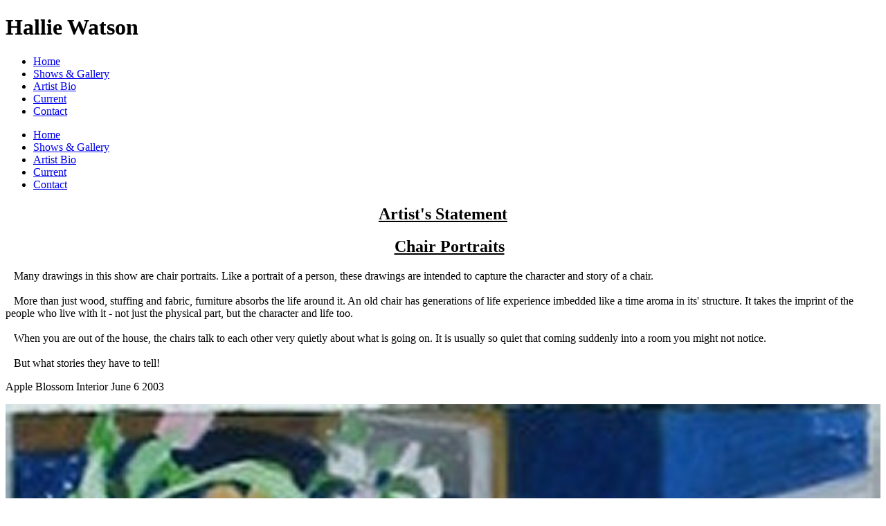

--- FILE ---
content_type: text/html; charset=utf-8
request_url: https://halliewatson.com/Shows-Gallery/Chairs/lc/5669/lcv/s/Epiphyllum%20March%2029%202003
body_size: 45261
content:
<!DOCTYPE html>
<html  lang="en-US">
<head id="Head"><meta content="text/html; charset=UTF-8" http-equiv="Content-Type" /><title>
	Chair portraits
</title><meta id="MetaRobots" name="robots" content="INDEX, FOLLOW" /><link href="/Resources/Shared/stylesheets/dnndefault/7.0.0/default.css?cdv=109" type="text/css" rel="stylesheet"/><link href="/Portals/_default/skins/thebradleys/css/theme.css?cdv=109" type="text/css" rel="stylesheet"/><link href="/Resources/Search/SearchSkinObjectPreview.css?cdv=109" type="text/css" rel="stylesheet"/><link href="/Portals/_default/skins/thebradleys/skin.css?cdv=109" type="text/css" rel="stylesheet"/><link href="/Portals/_default/containers/thebradleys/container.css?cdv=109" type="text/css" rel="stylesheet"/><link href="/Portals/1/portal.css?cdv=109" type="text/css" rel="stylesheet"/><script src="/Resources/libraries/jQuery/03_05_01/jquery.js?cdv=109" type="text/javascript"></script><script src="/Resources/libraries/jQuery-Migrate/03_02_00/jquery-migrate.js?cdv=109" type="text/javascript"></script><script src="/Resources/libraries/jQuery-UI/01_12_01/jquery-ui.js?cdv=109" type="text/javascript"></script><link rel='SHORTCUT ICON' href='/Portals/1/image4_D8I_icon.ico?ver=5zK4HTWCLH1QbKAsPUzMwQ%3d%3d' type='image/x-icon' /><meta name="viewport" content="width=device-width,height=device-height, minimum-scale=1.0, maximum-scale=1.0" /><meta http-equiv="X-UA-Compatible" content="IE=edge" /></head>
<body id="Body">

    <form method="post" action="/Shows-Gallery/Chairs/lc/5669/lcv/s/Epiphyllum March 29 2003" id="Form" enctype="multipart/form-data">
<div class="aspNetHidden">
<input type="hidden" name="__EVENTTARGET" id="__EVENTTARGET" value="" />
<input type="hidden" name="__EVENTARGUMENT" id="__EVENTARGUMENT" value="" />
<input type="hidden" name="__VIEWSTATE" id="__VIEWSTATE" value="HLmV4LlTcDXm/Cp8a6fc5aeuJYAH/pHCzMGCQue1B9NWoHFKX9T2MUI+gLNdkGZooKGS4l29kCd17AKxKclQmyODwMl445KvuF0bDQNhX/wMN+THLMbF/oJw+7LAgGoGS5dayp6E64ApSSS2No/54IucwKuJR9Sq4nSBwrWiiQiegGTwvLuafiv1nUsNHqZFZzGNPQxmt8/[base64]/Kfs+a2/Hca1PssCirl2uPZjnzsbZpWPSIIpgaOFFKiJNtaAWzwUK0a7TPJfp4AIuiptlMaJwzyCV0eJmTioh4fNKT19B2XTX/BqnHcQ+gsuzy6lcsrIYGD1XZSGXvri5OCtVzmP0phbSzlDZRQ05qUQNOJp0adD6+LjXYuYXzjY6QMtZwlybf2o7URAWQA2OFU+pOolomgfc7nTouEMipiW/2Xs0IQ753BNu8wuL2lnYpfaJ2TUZ6DTXPWA1WG/N1fUdBG1xhfW5cKyAXaDA8ioJlKcM1gwO7x0Jj9kHdPwFrR9uLBGQPle6ITbSHIVYhT15UPOEzA4uqbGZlm+GqwHMe4lVnrdNImss5tz2qNz0u04P3lHbqUu6vM+MwG2dmPGdywtnBw1Bit+/J66+7La3r+ohT1481s2aiGDF1jiP6/+4fJxn7c55MhfXl+ANmNn/kayTfxhLk74ia3PiZcMHp2Lg5DBsBCZECnwOyfZXYX+1P6ZKlbM1uk3pa9+gqVGuqzo7ljsIxm31pTLI5eqG4VVnkUfofcyIw8KqpEHfZfwAawNSSnEM8TlkZs8dq3LtZgtXhKgZI5gkoX5Adg==" />
</div>

<script type="text/javascript">
//<![CDATA[
var theForm = document.forms['Form'];
if (!theForm) {
    theForm = document.Form;
}
function __doPostBack(eventTarget, eventArgument) {
    if (!theForm.onsubmit || (theForm.onsubmit() != false)) {
        theForm.__EVENTTARGET.value = eventTarget;
        theForm.__EVENTARGUMENT.value = eventArgument;
        theForm.submit();
    }
}
//]]>
</script>


<script src="/WebResource.axd?d=pynGkmcFUV1QwJaccggF8XRFbOLeVXQLM_74yrgL9PoPGrYHOI3p314os2Y1&amp;t=638942246805310136" type="text/javascript"></script>


<script src="/ScriptResource.axd?d=NJmAwtEo3Ioy66hmU7xvS7laREb9L1xJlZM3NNyodAxyhFQfTCBiQ_-H9pQPO0vrbOZ31cgPH8BBsEC4ro28E_9r7z3wMe7IE9Pvwlj7YddTo21PhsgRCBTyzCZBY-rdjtzv8w2&amp;t=32e5dfca" type="text/javascript"></script>
<script src="/ScriptResource.axd?d=dwY9oWetJoKnzLQrJXITfCtlon6UFVUYyuqTXbJg3j5x4lixaQXtpODs1mTWU2_9MEf3lFnlsLfKFjTzqcHHuGI9My3a_gBKwd4Z2bjzex6bta9WhVOp-GBd7yv8JrKetXXTia_grj73XKXo0&amp;t=32e5dfca" type="text/javascript"></script>
<div class="aspNetHidden">

	<input type="hidden" name="__VIEWSTATEGENERATOR" id="__VIEWSTATEGENERATOR" value="CA0B0334" />
	<input type="hidden" name="__VIEWSTATEENCRYPTED" id="__VIEWSTATEENCRYPTED" value="" />
	<input type="hidden" name="__EVENTVALIDATION" id="__EVENTVALIDATION" value="5nJcPKsKYWlDwjDZBkpbZ8qYOpq7sKfnELn460jOu1NViJ3MZ41UYXaeDwb+dYm2qCXz+qdpjtZZkSLSVTKAePC4m0Hcc8ZbpVwOjJcjUZxlO9JoIePOeRGVnz+OKqn/jZNqS8V6YD/+aD4RULtRDFyKxhM=" />
</div><script src="/js/dnn.js?cdv=109" type="text/javascript"></script><script src="/js/dnn.modalpopup.js?cdv=109" type="text/javascript"></script><script src="/Portals/_default/skins/thebradleys/scripts/script.js?cdv=109" type="text/javascript"></script><script src="/Portals/_default/skins/thebradleys/scripts/custom.js?cdv=109" type="text/javascript"></script><script src="/js/dnncore.js?cdv=109" type="text/javascript"></script><script src="/DesktopModules/DNNGo_ThemePlugin/Resource/js/dnngo-ThemePlugin.js?cdv=109" type="text/javascript"></script><script src="/Resources/Search/SearchSkinObjectPreview.js?cdv=109" type="text/javascript"></script><script src="/js/dnn.servicesframework.js?cdv=109" type="text/javascript"></script>
<script type="text/javascript">
//<![CDATA[
Sys.WebForms.PageRequestManager._initialize('ScriptManager', 'Form', [], [], [], 90, '');
//]]>
</script>

        
        
        




<!--CDF(Css|/Portals/_default/skins/thebradleys/css/theme.css?cdv=109|DnnPageHeaderProvider|9)-->
<!--CDF(Javascript|/Portals/_default/skins/thebradleys/scripts/script.js?cdv=109|DnnBodyProvider|100)-->
<!--CDF(Javascript|/Portals/_default/skins/thebradleys/scripts/custom.js?cdv=109|DnnBodyProvider|100)-->



<div class="body_bg">
  <div id="dnn_wrapper">
        <div class="hedaer_minHeight">
      <header class="header_bg">
       
          <div class="dnn_layout">
            <div class="head_mid  clearfix">
              <div class="head_top_login"></div>
              <div id="dnn_HeadPaneA" class="HeadPaneA  "><div class="DnnModule DnnModule-DNN_HTML DnnModule-483"><a name="483"></a>

<div class="White">
    
     <div id="dnn_ctr483_ContentPane" class="contentpane"><!-- Start_Module_483 --><div id="dnn_ctr483_ModuleContent" class="DNNModuleContent ModDNNHTMLC">
	<div id="dnn_ctr483_HtmlModule_lblContent" class="Normal">
	<div class="head_title"><h1>Hallie Watson</h1></div>
</div>

</div><!-- End_Module_483 --></div>
     
</div>












</div></div>
               <div class="d-none d-md-block">
              <nav class="nav_box clearfix">
                <div id="dnngo_megamenu">
                  
    <div class="dnngo_gomenu" id="dnngo_megamenu683a71a4aa">
      
         <ul class="primary_structure">
 <li class=" ">
<a href="https://halliewatson.com/"   title="Home"  ><span>Home</span></a>
</li>
 <li class=" current">
<a href="https://halliewatson.com/Shows-Gallery"   title="Shows & Gallery"  ><span>Shows & Gallery</span></a>
</li>
 <li class=" ">
<a href="https://halliewatson.com/Artist-Bio"   title="Artist Bio"  ><span>Artist Bio</span></a>
</li>
 <li class=" ">
<a href="https://halliewatson.com/Current"   title="Current"  ><span>Current</span></a>
</li>
 <li class=" ">
<a href="https://halliewatson.com/Contact"   title="Contact"  ><span>Contact</span></a>
</li>
</ul>

      
    </div> 
    
    
<script type="text/javascript">
    jQuery(document).ready(function ($) {
        $("#dnngo_megamenu683a71a4aa").dnngomegamenu({
            slide_speed: 200,
            delay_disappear: 500,
            popUp: "vertical",//level
			delay_show:150,
			direction:"ltr",//rtl ltr
			megamenuwidth:"box",//full box
			WidthBoxClassName:".dnn_layout"
        });
    });


	jQuery(document).ready(function () {
		jQuery("#dnngo_megamenu683a71a4aa").has("ul").find(".dir > a").attr("aria-haspopup", "true");
	}); 

</script> 
                </div>
                <div class="pulldownsearch" style="display:none;">
                  <div class="searchbut" id="searchbut"><span class="fa fa-search"></span></div>
                  <div class="searchBox" id="searchBox">
                    <span id="dnn_dnnSEARCH_ClassicSearch">
    
    
    <span class="searchInputContainer" data-moreresults="See More Results" data-noresult="No Results Found">
        <input name="dnn$dnnSEARCH$txtSearch" type="text" maxlength="255" size="20" id="dnn_dnnSEARCH_txtSearch" class="NormalTextBox" aria-label="Search" autocomplete="off" placeholder="Search..." />
        <a class="dnnSearchBoxClearText" title="Clear search text"></a>
    </span>
    <a id="dnn_dnnSEARCH_cmdSearch" class="search" href="javascript:__doPostBack(&#39;dnn$dnnSEARCH$cmdSearch&#39;,&#39;&#39;)"> </a>
</span>


<script type="text/javascript">
    $(function() {
        if (typeof dnn != "undefined" && typeof dnn.searchSkinObject != "undefined") {
            var searchSkinObject = new dnn.searchSkinObject({
                delayTriggerAutoSearch : 400,
                minCharRequiredTriggerAutoSearch : 2,
                searchType: 'S',
                enableWildSearch: true,
                cultureCode: 'en-US',
                portalId: -1
                }
            );
            searchSkinObject.init();
            
            
            // attach classic search
            var siteBtn = $('#dnn_dnnSEARCH_SiteRadioButton');
            var webBtn = $('#dnn_dnnSEARCH_WebRadioButton');
            var clickHandler = function() {
                if (siteBtn.is(':checked')) searchSkinObject.settings.searchType = 'S';
                else searchSkinObject.settings.searchType = 'W';
            };
            siteBtn.on('change', clickHandler);
            webBtn.on('change', clickHandler);
            
            
        }
    });
</script>

                  </div>
                </div>
              </nav>
            </div>
             </div>
          </div>
       
        <div class="d-md-none d-block  ">
          <div class="dnn_layout   ">
            <div class="head_mid clearfix">
              <div class="dnn_logo  ">
                <div class="mobile_icon"  id="mobile_icon">
                 <div class="fa fa-bars" > </div>
                </div>
                <div id="mobile_menu">
                  
<div class="menu_main">
  <div id="multi_menu1d2d6fd87d" class="multi_menu">
<ul  id="gomenu1d2d6fd87d" class="dropdown "><li class=" Item-1 "><a href="https://halliewatson.com/" class="menuitem "  title="Home"  ><span>Home</span></a></li><li class="current Item-2 "><a href="https://halliewatson.com/Shows-Gallery" class="menuitem "  title="Shows & Gallery"  ><span>Shows & Gallery</span></a></li><li class=" Item-3 "><a href="https://halliewatson.com/Artist-Bio" class="menuitem "  title="Artist Bio"  ><span>Artist Bio</span></a></li><li class=" Item-4 "><a href="https://halliewatson.com/Current" class="menuitem "  title="Current"  ><span>Current</span></a></li><li class=" Item-5 "><a href="https://halliewatson.com/Contact" class="menuitem "  title="Contact"  ><span>Contact</span></a></li></ul>
   </div>
</div>



<script type="text/javascript">
    jQuery(function ($) {
        $("#multi_menu1d2d6fd87d").accordionpromulti({
            accordion: true,
            speed: 300,
            closedSign: '+',
            openedSign: '-'
        });
    }); 
</script>

                </div>
              </div>
            </div>
          </div>
        </div>
      </header>
      <div id="dnn_BannerPane" class="BannerPane    DNNEmptyPane"></div>
    </div>


    
    <section id="dnn_content">
      <div id="dnn_Full_Screen_PaneA" class="Full_Screen_PaneA DNNEmptyPane"></div>
      <div class="dnn_layout">
        <div class="content_mid clearfix">
          <div class="pane_layout">
            <div class="row">
              <div class="col-md-12">
                <div id="dnn_TopPane" class="TopPane"><div class="DnnModule DnnModule-DNN_HTML DnnModule-565"><a name="565"></a>

<div class="White">
    
     <div id="dnn_ctr565_ContentPane" class="contentpane"><!-- Start_Module_565 --><div class="artiststate"><div id="dnn_ctr565_ModuleContent" class="DNNModuleContent ModDNNHTMLC">
	<div id="dnn_ctr565_HtmlModule_lblContent" class="Normal">
	<h2 style="text-align: center;"><u>Artist&#39;s Statement</u></h2>

<h2 style="text-align: center;">&nbsp;&nbsp; <u>Chair Portraits</u></h2>

<p>&nbsp;&nbsp; Many drawings in this show are chair portraits. Like a portrait of a person, these drawings are intended to capture the character and story of a chair.<br />
<br />
&nbsp;&nbsp; More than just wood, stuffing and fabric, furniture absorbs the life around it. An old chair has generations of life experience imbedded like a time aroma in its&#39; structure. It takes the imprint of the people who live with it - not just the physical part, but the character and life too.<br />
<br />
&nbsp;&nbsp; When you are out of the house, the chairs talk to each other very quietly about what is going on. It is usually so quiet that coming suddenly into a room you might not notice.<br />
<br />
&nbsp;&nbsp; But what stories they have to tell!</p>

</div>

</div></div><!-- End_Module_565 --></div>
     
</div>












</div></div>
              </div>
            </div>
          </div>
        </div>
      </div>
      <div id="dnn_Full_Screen_PaneB" class="Full_Screen_PaneB DNNEmptyPane"></div>
      <div class="dnn_layout">
        <div class="content_mid clearfix">
          <div class="pane_layout">
            <div class="row">
              <div class="col-md-3">
                <div id="dnn_RowOne_Grid3_Pane" class="RowOne_Grid3_Pane DNNEmptyPane"></div>
              </div>
              <div class="col-md-9">
                <div id="dnn_RowOne_Grid9_Pane" class="RowOne_Grid9_Pane DNNEmptyPane"></div>
              </div>
            </div>
            <div class="row">
              <div class="col-md-4">
                <div id="dnn_RowTwo_Grid4_Pane" class="RowTwo_Grid4_Pane DNNEmptyPane"></div>
              </div>
              <div class="col-md-8">
                <div id="dnn_RowTwo_Grid8_Pane" class="RowTwo_Grid8_Pane DNNEmptyPane"></div>
              </div>
            </div>
            <div class="row">
              <div class="col-md-5">
                <div id="dnn_RowThree_Grid5_Pane" class="RowThree_Grid5_Pane DNNEmptyPane"></div>
              </div>
              <div class="col-md-7">
                <div id="dnn_RowThree_Grid7_Pane" class="RowThree_Grid7_Pane DNNEmptyPane"></div>
              </div>
            </div>
            <div class="row">
              <div class="col-md-6">
                <div id="dnn_RowFour_Grid6_Pane1" class="RowFour_Grid6_Pane1 DNNEmptyPane"></div>
              </div>
              <div class="col-md-6">
                <div id="dnn_RowFour_Grid6_Pane2" class="RowFour_Grid6_Pane2 DNNEmptyPane"></div>
              </div>
            </div>
            <div class="row">
              <div class="col-md-7">
                <div id="dnn_RowFive_Grid7_Pane" class="RowFive_Grid7_Pane DNNEmptyPane"></div>
              </div>
              <div class="col-md-5">
                <div id="dnn_RowFive_Grid5_Pane" class="RowFive_Grid5_Pane DNNEmptyPane"></div>
              </div>
            </div>
            <div class="row">
              <div class="col-md-8">
                <div id="dnn_RowSix_Grid8_Pane" class="RowSix_Grid8_Pane DNNEmptyPane"></div>
              </div>
              <div class="col-md-4">
                <div id="dnn_RowSix_Grid4_Pane" class="RowSix_Grid4_Pane DNNEmptyPane"></div>
              </div>
            </div>
            <div class="row">
              <div class="col-md-9">
                <div id="dnn_RowSeven_Grid9_Pane" class="RowSeven_Grid9_Pane DNNEmptyPane"></div>
              </div>
              <div class="col-md-3">
                <div id="dnn_RowSeven_Grid3_Pane" class="RowSeven_Grid3_Pane DNNEmptyPane"></div>
              </div>
            </div>
          </div>
        </div>
      </div>
      <div id="dnn_Full_Screen_PaneC" class="Full_Screen_PaneC DNNEmptyPane"></div>
      <div class="dnn_layout">
        <div class="content_mid clearfix">
          <div class="pane_layout">
            <div class="row">
              <div class="col-md-4">
                <div id="dnn_RowEight_Grid4_Pane1" class="RowEight_Grid4_Pane1 DNNEmptyPane"></div>
              </div>
              <div class="col-md-4">
                <div id="dnn_RowEight_Grid4_Pane2" class="RowEight_Grid4_Pane2 DNNEmptyPane"></div>
              </div>
              <div class="col-md-4">
                <div id="dnn_RowEight_Grid4_Pane3" class="RowEight_Grid4_Pane3 DNNEmptyPane"></div>
              </div>
            </div>
            <div class="row">
              <div class="col-md-3">
                <div id="dnn_RowNine_Grid3_Pane1" class="RowNine_Grid3_Pane1 DNNEmptyPane"></div>
              </div>
              <div class="col-md-6">
                <div id="dnn_RowNine_Grid6_Pane" class="RowNine_Grid6_Pane DNNEmptyPane"></div>
              </div>
              <div class="col-md-3">
                <div id="dnn_RowNine_Grid3_Pane2" class="RowNine_Grid3_Pane2 DNNEmptyPane"></div>
              </div>
            </div>
            <div class="row">
              <div class="col-lg-3 col-md-6">
                <div id="dnn_RownTen_Grid3_Pane1" class="RownTen_Grid3_Pane1 DNNEmptyPane"></div>
              </div>
              <div class="col-lg-3 col-md-6">
                <div id="dnn_RowTen_Grid3_Pane2" class="RowTen_Grid3_Pane2 DNNEmptyPane"></div>
              </div>
              
              <div class="col-lg-3 col-md-6">
                <div id="dnn_RowTen_Grid3_Pane3" class="RowTen_Grid3_Pane3 DNNEmptyPane"></div>
              </div>
              <div class="col-lg-3 col-md-6">
                <div id="dnn_RowTen_Grid3_Pane4" class="RowTen_Grid3_Pane4 DNNEmptyPane"></div>
              </div>
            </div>
          </div>
        </div>
      </div>
      <div id="dnn_Full_Screen_PaneD" class="Full_Screen_PaneD DNNEmptyPane"></div>
      <div class="dnn_layout">
        <div class="content_mid clearfix">
          <div class="pane_layout">
            <div class="row">
              <div class="col-md-12">
                <div id="dnn_ContentPane" class="ContentPane"><div class="DnnModule DnnModule-DNN_HTML DnnModule-701"><a name="701"></a>

<div class="White">
    
     <div id="dnn_ctr701_ContentPane" class="contentpane"><!-- Start_Module_701 --><div id="dnn_ctr701_ModuleContent" class="DNNModuleContent ModDNNHTMLC">
	<div id="dnn_ctr701_HtmlModule_lblContent" class="Normal">
	<div class="row">
<div class="column">
<p>Apple Blossom Interior June 6 2003</p>

<p><img alt="" src="/portals/1/Images/site images/Chairs/Apple Blossom Interior June 6 2003.jpg" style="width: 100%;" title="" /></p>
</div>

<div class="column">
<p>Epiphyllum March 29 2003</p>

<p><img alt="" src="/portals/1/Images/site images/Chairs/Epiphyllum March 29 2003.jpg" style="width: 100%;" title="" /></p>
</div>
</div>
</div>

</div><!-- End_Module_701 --></div>
     
</div>












</div><div class="DnnModule DnnModule-DNN_HTML DnnModule-702"><a name="702"></a>

<div class="White">
    
     <div id="dnn_ctr702_ContentPane" class="contentpane"><!-- Start_Module_702 --><div id="dnn_ctr702_ModuleContent" class="DNNModuleContent ModDNNHTMLC">
	<div id="dnn_ctr702_HtmlModule_lblContent" class="Normal">
	<div class="row">
<div class="column">
<p>Audie&#39;s sofa - <span style="color:#ff0000;">SOLD</span></p>

<p><img alt="" src="/portals/1/Images/site images/Chairs/audies sofa.jpg" style="width: 100%;" title="" /></p>
</div>

<div class="column">
<p>Audie&#39;s sofa - <span style="color:#ff0000;">SOLD</span></p>

<p style="vertical-align:middle;">This sofa begins its story belonging to Granny Newnham, who as a young woman fell love with a fellow who became the Bishop of Moosonee. It travelled in the late 1880&#39;s from Montreal by sailing ship to their home in Moosonee which was defined as Aall land draining into Hudson&rsquo;s Bay.</p>

<p>They had one daughter, and then two sets of girl twins. The women were at one time described as &lsquo;two pairs and a peach.&rsquo;</p>

<p>Audie&rsquo;s mother played the part of the Bishop&rsquo;s wife, establishing schools and hospitals and women&rsquo;s associations wherever she went. She established St.Alban&rsquo;s School for Girls in Prince Albert, Saskatchewan (bringing the headmistress from Scotland) so that her girls would have a &lsquo;proper&rsquo; school to go to .</p>

<p>Audie was always the frail one. She contracted TB in early childhood and remained a spinster all her life. She is remembered by her great-niece as quiet and mild. She liked sherry and menthol cigarettes, which she smoked all her life.</p>
</div>
</div>

</div>

</div><!-- End_Module_702 --></div>
     
</div>












</div><div class="DnnModule DnnModule-DNN_HTML DnnModule-712"><a name="712"></a>

<div class="White">
    
     <div id="dnn_ctr712_ContentPane" class="contentpane"><!-- Start_Module_712 --><div id="dnn_ctr712_ModuleContent" class="DNNModuleContent ModDNNHTMLC">
	<div id="dnn_ctr712_HtmlModule_lblContent" class="Normal">
	<div class="row">
<div class="column">
<p>Blue Chair 1 Aug 13 2002 - <span style="color:#ff0000;">SOLD</span></p>

<p><img alt="" src="/portals/1/Images/site images/Chairs/Blue Chair 1 Aug 13 2002.jpg" style="width: 100%;" title="" /></p>
</div>

<div class="column">
<p>Blue Chair 1 Aug 13 2002 - <span style="color:#ff0000;">SOLD</span></p>

<p>&nbsp; This chair has come to us as a bit of an invalid. Its arms wobble and really it should be fixed, but even so it is stubborn and forthright.</p>
</div>
</div>

</div>

</div><!-- End_Module_712 --></div>
     
</div>












</div><div class="DnnModule DnnModule-DNN_HTML DnnModule-713"><a name="713"></a>

<div class="White">
    
     <div id="dnn_ctr713_ContentPane" class="contentpane"><!-- Start_Module_713 --><div id="dnn_ctr713_ModuleContent" class="DNNModuleContent ModDNNHTMLC">
	<div id="dnn_ctr713_HtmlModule_lblContent" class="Normal">
	<div class="row">
<div class="column">
<p>Blue Chair #2 July 21 2003</p>

<p><img alt="" src="/portals/1/Images/site images/Chairs/blue chair 2  july 21 2003.jpg" style="width: 100%;" title="" /></p>
</div>

<div class="column">
<p>Blue Chair #2</p>

<p>&nbsp; When you sit in this chair it&rsquo;s so deep it&rsquo;s more like lying down. It is impossible to sit primly in it; you must recline. It requires you to give in. When you&rsquo;re in it, the wings block out your side vision so you are in a soft cave.</p>
</div>
</div>

</div>

</div><!-- End_Module_713 --></div>
     
</div>












</div><div class="DnnModule DnnModule-DNN_HTML DnnModule-703"><a name="703"></a>

<div class="White">
    
     <div id="dnn_ctr703_ContentPane" class="contentpane"><!-- Start_Module_703 --><div id="dnn_ctr703_ModuleContent" class="DNNModuleContent ModDNNHTMLC">
	<div id="dnn_ctr703_HtmlModule_lblContent" class="Normal">
	<div class="row">
<div class="column">
<p>Brown Sofa July 2002 - <span style="color:#ff0000;">SOLD</span></p>

<p><img alt="" src="/portals/1/Images/site images/Chairs/brown sofa july 2002 300.jpg" style="width: 100%;" title="" /></p>
</div>

<div class="column">
<p>Brown Sofa - <span style="color:#ff0000;">SOLD</span></p>

<p>&nbsp; This poor sofa has been through the wringer. It needed to be recovered about twenty years ago, but it keeps soldiering on. It&rsquo;s a reliable old thing, and comfortable. It has been faded by the sun, and rained on by the leaky roof. It has absorbed countless years of dust. It has been jumped on by children and nibbled by mice. It has listened to innumerable stories read out loud and the rhythmic breathing of afternoon adult naps. It provides comfort and reliable familiarity. It&rsquo;s a family friend.</p>
</div>
</div>

</div>

</div><!-- End_Module_703 --></div>
     
</div>












</div><div class="DnnModule DnnModule-DNN_HTML DnnModule-704"><a name="704"></a>

<div class="White">
    
     <div id="dnn_ctr704_ContentPane" class="contentpane"><!-- Start_Module_704 --><div id="dnn_ctr704_ModuleContent" class="DNNModuleContent ModDNNHTMLC">
	<div id="dnn_ctr704_HtmlModule_lblContent" class="Normal">
	<div class="row">
<div class="column">
<p>Daddy&#39;s Chair July 26 2002 - <span style="color:#ff0000;">SOLD</span></p>

<p><img alt="" src="/portals/1/Images/site images/Chairs/Daddys Chair July 26 2002.jpg" style="width: 100%;" title="" /></p>
</div>

<div class="column">
<p>Daddy&rsquo;s Chair - <span style="color:#ff0000;">SOLD</span></p>

<p>&nbsp; &nbsp;This chair came from my Dad&rsquo;s childhood in Cobalt, a silver mining town in northern Ontario, where his father was the mine manager. Daddy lived there until he was nine.&nbsp; The chair made its&rsquo; way through my Dad&rsquo;s life and landed in our living room. My Dad always sat in this chair. He spent many happy hours there eating, reading, thinking through countless projects and inventions, and creating toasts and poems.</p>
</div>
</div>

</div>

</div><!-- End_Module_704 --></div>
     
</div>












</div><div class="DnnModule DnnModule-DNN_HTML DnnModule-705"><a name="705"></a>

<div class="White">
    
     <div id="dnn_ctr705_ContentPane" class="contentpane"><!-- Start_Module_705 --><div id="dnn_ctr705_ModuleContent" class="DNNModuleContent ModDNNHTMLC">
	<div id="dnn_ctr705_HtmlModule_lblContent" class="Normal">
	 <div class="row">
  <div class="column"><p>Dahlias and Carpet, Oct 17, 2002</p>

<p><img alt="" src="/LinkClick.aspx?fileticket=1n0bxa0H-3Q%3d&amp;portalid=1" style="width: 100%;" title="" /></p>

</div>
  <div class="column">
<p>Queen Anne&#39;s Lace and Day Lillies Aug 2003</p>

<p><img alt="" src="/portals/1/Images/site images/Chairs/Queen Annes Lace and Day Lillies Aug 2003.jpg" style="width: 100%;" title="" /></p>
 </div>
</div> 

</div>

</div><!-- End_Module_705 --></div>
     
</div>












</div><div class="DnnModule DnnModule-DNN_HTML DnnModule-706"><a name="706"></a>

<div class="White">
    
     <div id="dnn_ctr706_ContentPane" class="contentpane"><!-- Start_Module_706 --><div id="dnn_ctr706_ModuleContent" class="DNNModuleContent ModDNNHTMLC">
	<div id="dnn_ctr706_HtmlModule_lblContent" class="Normal">
	<div class="row">
<div class="column">
<p>Ice Bucket Feb 18 2004 - <span style="color:#ff0000;">SOLD</span></p>

<p><img alt="" src="/portals/1/Images/site images/Chairs/Ice Bucket Feb 18 2004.jpg" style="width: 100%;" title="" /></p>
</div>

<div class="column">
<p>Ice Bucket -<span style="color:#ff0000;"> SOLD</span></p>

<p>&nbsp; Every evening my Dad would come home from work and eventually make his way to the bar where he would crack open a whole tray of ice and dump it into the ice bucket. Then he made himself and my Mother a gin and tonic before dinner. It was a happy and relaxed time of day. The three of us sat in front of the T.V., my Dad to my left, my Mum to my right. My Mum always had her drink with lots of ice and a terry sock over the bottom of the glass to keep her hands from getting cold.</p>
</div>
</div>

</div>

</div><!-- End_Module_706 --></div>
     
</div>












</div><div class="DnnModule DnnModule-DNN_HTML DnnModule-707"><a name="707"></a>

<div class="White">
    
     <div id="dnn_ctr707_ContentPane" class="contentpane"><!-- Start_Module_707 --><div id="dnn_ctr707_ModuleContent" class="DNNModuleContent ModDNNHTMLC">
	<div id="dnn_ctr707_HtmlModule_lblContent" class="Normal">
	<div class="row">
<div class="column">
<p>Green Chair Aug 16 2002 - <span style="color:#ff0000;">SOLD</span></p>

<p><img alt="" src="/portals/1/Images/site images/Chairs/Green Chair Aug 16 2002.jpg" style="width: 100%;" title="" /></p>
</div>

<div class="column">
<p>The Green Chair - <span style="color:#ff0000;">SOLD</span></p>

<p>&nbsp;This chair came from my grandfather&rsquo;s house. I used to sit in it to watch T.V. All the joints are loose in it so when you sit in it there is a lot of creaking and squeaking. My Dad would always say to me when I was making too much noise, &lsquo;Hallie, stop surging.&rsquo;</p>

<p>&nbsp;His mother used to say the same thing to him.</p>
</div>
</div>

</div>

</div><!-- End_Module_707 --></div>
     
</div>












</div><div class="DnnModule DnnModule-DNN_HTML DnnModule-708"><a name="708"></a>

<div class="White">
    
     <div id="dnn_ctr708_ContentPane" class="contentpane"><!-- Start_Module_708 --><div id="dnn_ctr708_ModuleContent" class="DNNModuleContent ModDNNHTMLC">
	<div id="dnn_ctr708_HtmlModule_lblContent" class="Normal">
	<div class="row">
<div class="column">
<p>Oriental Pot Feb 11 2004 - <span style="color:#ff0000;">SOLD</span></p>

<p><img alt="" src="/portals/1/Images/site images/Chairs/Oriental Pot Feb 11 2004.jpg" style="width: 100%;" title="" /></p>
</div>

<div class="column">
<p>Oriental Pot - <span style="color:#ff0000;">SOLD</span></p>

<p>&nbsp; This pot was around all my life and I never paid any attention to it, until two things happened- my stepmother designed a whole room around it, and my son Tom could fit inside it.</p>
</div>
</div>

</div>

</div><!-- End_Module_708 --></div>
     
</div>












</div><div class="DnnModule DnnModule-DNN_HTML DnnModule-709"><a name="709"></a>

<div class="White">
    
     <div id="dnn_ctr709_ContentPane" class="contentpane"><!-- Start_Module_709 --><div id="dnn_ctr709_ModuleContent" class="DNNModuleContent ModDNNHTMLC">
	<div id="dnn_ctr709_HtmlModule_lblContent" class="Normal">
	<div class="row">
<div class="column">
<p>Jean&rsquo;s Mother&rsquo;s First Needlepoint - <span style="color:#ff0000;">SOLD</span></p>

<p><img alt="" src="/portals/1/Images/site images/Chairs/Jeans Mothers First Needlepoint July 2003.jpg" style="width: 100%;" title="" /></p>
</div>

<div class="column">
<p>Jean&rsquo;s Mother&rsquo;s First Needlepoint - <span style="color:#ff0000;">SOLD</span></p>

<p>&nbsp; When Jean&rsquo;s mother was perhaps nine, she made her first needlepoint of a butterfly. It is a testament of her family&rsquo;s love for her that they bought this beautiful inlaid chair to display the work.</p>
</div>
</div>

</div>

</div><!-- End_Module_709 --></div>
     
</div>












</div><div class="DnnModule DnnModule-DNN_HTML DnnModule-710"><a name="710"></a>

<div class="White">
    
     <div id="dnn_ctr710_ContentPane" class="contentpane"><!-- Start_Module_710 --><div id="dnn_ctr710_ModuleContent" class="DNNModuleContent ModDNNHTMLC">
	<div id="dnn_ctr710_HtmlModule_lblContent" class="Normal">
	<div class="row">
<div class="column">
<p>Paperweight Feb 25 2004 -<span style="color:#ff0000;"> SOLD</span></p>

<p><img alt="" src="/portals/1/Images/site images/Chairs/Paperweight Feb 25 2004.jpg" style="width: 100%;" title="" /></p>
</div>

<div class="column">
<p>Paperweight - <span style="color:#ff0000;">SOLD</span></p>

<p>&nbsp; My mother had a paperweight collection. They were all beautiful, the glass globes displayed on a glass topped counter in my parents&rsquo; bedroom. The biggest one though, lived in the living room. It was as big as a bowling ball. It came to us through my grandmother, who as a young girl of 18 brought it back from her European tour. I imagine the glass maker in Murano, Italy, getting up in the morning, having his morning coffee then going to his workshop to make this magical glass ball, trapping some of his life in it.&nbsp;</p>

<p>&nbsp;My grandmother bought it and then it went to my Dad and then to me. Now my children put their faces up close to it and think it is like a world suspended in hardened water. It is a crystal ball with the past and the future entwined.</p>
</div>
</div>

</div>

</div><!-- End_Module_710 --></div>
     
</div>












</div><div class="DnnModule DnnModule-DNN_HTML DnnModule-711"><a name="711"></a>

<div class="White">
    
     <div id="dnn_ctr711_ContentPane" class="contentpane"><!-- Start_Module_711 --><div id="dnn_ctr711_ModuleContent" class="DNNModuleContent ModDNNHTMLC">
	<div id="dnn_ctr711_HtmlModule_lblContent" class="Normal">
	<div class="row">
<div class="column">
<p>White Woodwork and Red Chair May 4 2003</p>

<p><img alt="" src="/portals/1/Images/site images/Chairs/White Woodwork and Red Chair May4 2003.jpg" style="width: 100%;" title="" /></p>
</div>

</div>

</div>

</div><!-- End_Module_711 --></div>
     
</div>












</div></div>
              </div>
            </div>
          </div>
        </div>
      </div>
      <div id="dnn_Full_Screen_PaneE" class="Full_Screen_PaneE DNNEmptyPane"></div>
      <div class="dnn_layout">
        <div class="content_mid clearfix">
          <div class="pane_layout">
            <div class="row">
              <div class="col-lg-3 col-md-6">
                <div id="dnn_RownEleven_Grid3_Pane1" class="RownEleven_Grid3_Pane1 DNNEmptyPane"></div>
              </div>
              <div class="col-lg-3 col-md-6">
                <div id="dnn_RowEleven_Grid3_Pane2" class="RowEleven_Grid3_Pane2 DNNEmptyPane"></div>
              </div>
              
              <div class="col-lg-3 col-md-6">
                <div id="dnn_RowEleven_Grid3_Pane3" class="RowEleven_Grid3_Pane3 DNNEmptyPane"></div>
              </div>
              <div class="col-lg-3 col-md-6">
                <div id="dnn_RowEleven_Grid3_Pane4" class="RowEleven_Grid3_Pane4 DNNEmptyPane"></div>
              </div>
            </div>
            <div class="row">
              <div class="col-md-3">
                <div id="dnn_RowTwelve_Grid3_Pane1" class="RowTwelve_Grid3_Pane1 DNNEmptyPane"></div>
              </div>
              <div class="col-md-6">
                <div id="dnn_RowTwelve_Grid6_Pane" class="RowTwelve_Grid6_Pane DNNEmptyPane"></div>
              </div>
              <div class="col-md-3">
                <div id="dnn_RowTwelve_Grid3_Pane2" class="RowTwelve_Grid3_Pane2 DNNEmptyPane"></div>
              </div>
            </div>
            <div class="row">
              <div class="col-md-4">
                <div id="dnn_RowThirteen_Grid4_Pane1" class="RowThirteen_Grid4_Pane1 DNNEmptyPane"></div>
              </div>
              <div class="col-md-4">
                <div id="dnn_RowThirteen_Grid4_Pane2" class="RowThirteen_Grid4_Pane2 DNNEmptyPane"></div>
              </div>
              <div class="col-md-4">
                <div id="dnn_RowThirteen_Grid4_Pane3" class="RowThirteen_Grid4_Pane3 DNNEmptyPane"></div>
              </div>
            </div>
          </div>
        </div>
      </div>
      <div id="dnn_Full_Screen_PaneF" class="Full_Screen_PaneF DNNEmptyPane"></div>
      <div class="dnn_layout">
        <div class="content_mid clearfix">
          <div class="pane_layout">
            <div class="row">
              <div class="col-md-9">
                <div id="dnn_RowFourteen_Grid9_Pane" class="RowFourteen_Grid9_Pane DNNEmptyPane"></div>
              </div>
              <div class="col-md-3">
                <div id="dnn_RowFourteen_Grid3_Pane" class="RowFourteen_Grid3_Pane DNNEmptyPane"></div>
              </div>
            </div>
            <div class="row">
              <div class="col-md-8">
                <div id="dnn_RowFifteen_Grid8_Pane" class="RowFifteen_Grid8_Pane DNNEmptyPane"></div>
              </div>
              <div class="col-md-4">
                <div id="dnn_RowFifteen_Grid4_Pane" class="RowFifteen_Grid4_Pane DNNEmptyPane"></div>
              </div>
            </div>
            <div class="row">
              <div class="col-md-7">
                <div id="dnn_RowSixteen_Grid7_Pane" class="RowSixteen_Grid7_Pane DNNEmptyPane"></div>
              </div>
              <div class="col-md-5">
                <div id="dnn_RowSixteen_Grid5_Pane" class="RowSixteen_Grid5_Pane DNNEmptyPane"></div>
              </div>
            </div>
            <div class="row">
              <div class="col-md-6">
                <div id="dnn_RowSeventeen_Grid6_Pane1" class="RowSeventeen_Grid6_Pane1 DNNEmptyPane"></div>
              </div>
              <div class="col-md-6">
                <div id="dnn_RowSeventeen_Grid6_Pane2" class="RowSeventeen_Grid6_Pane2 DNNEmptyPane"></div>
              </div>
            </div>
            <div class="row">
              <div class="col-md-5">
                <div id="dnn_RowEighteen_Grid5_Pane" class="RowEighteen_Grid5_Pane DNNEmptyPane"></div>
              </div>
              <div class="col-md-7">
                <div id="dnn_RowEighteen_Grid7_Pane" class="RowEighteen_Grid7_Pane DNNEmptyPane"></div>
              </div>
            </div>
            <div class="row">
              <div class="col-md-4">
                <div id="dnn_RowNineteen_Grid4_Pane" class="RowNineteen_Grid4_Pane DNNEmptyPane"></div>
              </div>
              <div class="col-md-8">
                <div id="dnn_RowNineteen_Grid8_Pane" class="RowNineteen_Grid8_Pane DNNEmptyPane"></div>
              </div>
            </div>
            <div class="row">
              <div class="col-md-3">
                <div id="dnn_RowTwenty_Grid3_Pane" class="RowTwenty_Grid3_Pane DNNEmptyPane"></div>
              </div>
              <div class="col-md-9">
                <div id="dnn_RowTwenty_Grid9_Pane" class="RowTwenty_Grid9_Pane DNNEmptyPane"></div>
              </div>
            </div>
          </div>
        </div>
      </div>
      <div id="dnn_Full_Screen_PaneG" class="Full_Screen_PaneG DNNEmptyPane"></div>
      <div class="dnn_layout">
        <div class="content_mid clearfix">
          <div class="pane_layout">
            <div class="row">
              <div class="col-md-12">
                <div id="dnn_BottomPane" class="BottomPane DNNEmptyPane"></div>
              </div>
            </div>
          </div>
        </div>
      </div>
      <div id="dnn_Full_Screen_PaneH" class="Full_Screen_PaneH DNNEmptyPane"></div>
    </section>
    <div class="ContentBottom">
      <div class="position">
        <div class="ContentBottom_bg"></div>
        <div class="dnn_layout">
          <div class="content_mid clearfix">
            <section class="row">
              <div class="col-md-12">
                <div id="dnn_BottomOutPane" class="BottomOutPane DNNEmptyPane"></div>
              </div>
            </section>
          </div>
        </div>
      </div>
    </div>


        <!-- Footer -->
    <footer class="footer_box">
      <div class="dnn_layout     ">
        <div class="footer_mid clearfix">
          <div class="row">
            <div class="col-md-4  ">
              <div id="dnn_FootPaneA" class="FootPaneA DNNEmptyPane"></div>
            </div>
            <div class="col-md-4  ">
              <div id="dnn_FootPaneB" class="FootPaneB DNNEmptyPane"></div>
            </div>
            <div class="col-md-4  ">
              <div id="dnn_FootPaneC" class="FootPaneC DNNEmptyPane"></div>
            </div>
          </div>
          <div class="row">
            <div class="col-md-4  ">
              <div id="dnn_FootPaneD" class="FootPaneD DNNEmptyPane"></div>
            </div>
            <div class="col-md-4  ">
              <div id="dnn_FootPaneE" class="FootPaneE DNNEmptyPane"></div>
            </div>
            <div class="col-md-4  ">
              <div id="dnn_FootPaneF" class="FootPaneF DNNEmptyPane"></div>
            </div>
          </div>
          <div class="row">
            <div class="col-md-3  ">
              <div id="dnn_FootPaneG" class="FootPaneG DNNEmptyPane"></div>
            </div>
            <div class="col-md-9  ">
              <div id="dnn_FootPaneH" class="FootPaneH DNNEmptyPane"></div>
            </div>
          </div>
          <div class="row">
            <div class="col-lg-3 col-md-6  ">
              <div id="dnn_FootPaneI" class="FootPaneI DNNEmptyPane"></div>
            </div>
            <div class="col-lg-3 col-md-6  ">
              <div id="dnn_FootPaneJ" class="FootPaneJ DNNEmptyPane"></div>
            </div>
            
            <div class="col-lg-3 col-md-6  ">
              <div id="dnn_FootPaneK" class="FootPaneK DNNEmptyPane"></div>
            </div>
            <div class="col-lg-3 col-md-6  ">
              <div id="dnn_FootPaneL" class="FootPaneL DNNEmptyPane"></div>
            </div>
          </div>
          <div class="row">
            <div class="col-md-4  ">
              <div id="dnn_FootPaneM" class="FootPaneM DNNEmptyPane"></div>
            </div>
            
            <div class="col-md-4  ">
              <div id="dnn_FootPaneN" class="FootPaneN DNNEmptyPane"></div>
            </div>
            <div class="col-md-4  ">
              <div id="dnn_FootPaneO" class="FootPaneO DNNEmptyPane"></div>
            </div>
          </div>
          <div class="row">
            <div class="col-md-6 ">
              <div id="dnn_FootPaneP" class="FootPaneP DNNEmptyPane"></div>
            </div>
            <div class="col-md-6 ">
              <div id="dnn_FootPaneQ" class="FootPaneQ DNNEmptyPane"></div>
            </div>
          </div>
          <div class="row">
            <div class="col-md-12 ">
              <div id="dnn_FootPaneR" class="FootPaneR DNNEmptyPane"></div>
            </div>
          </div>
        </div>
      </div>
      <div class="footer_bottom   ">
        <div class="dnn_layout">
          <div class="footer_mid clearfix">
            <div class="copyright_style">
              <span id="dnn_dnnCOPYRIGHT_lblCopyright" class="footer    ">© Hallie Watson 2024</span>

              <div id="dnn_FooterPane" class="FooterPane   "><div class="DnnModule DnnModule-DNN_HTML DnnModule-495"><a name="495"></a>

<div class="White">
    
     <div id="dnn_ctr495_ContentPane" class="contentpane"><!-- Start_Module_495 --><div id="dnn_ctr495_ModuleContent" class="DNNModuleContent ModDNNHTMLC">
	<div id="dnn_ctr495_HtmlModule_lblContent" class="Normal">
	<p>Site created and <a href="http://www.localseoservices.ca" name="Local website optimisation" title="Local website optimisation"><span>locally optimsed</span></a></p>
</div>

</div><!-- End_Module_495 --></div>
     
</div>












</div></div>
            </div>
            <div id="to_top" class=" " ></div>
          
          </div>
        </div>
      </div>
    </footer>
    <!-- Footer End --> 


  </div>
</div>




        <input name="ScrollTop" type="hidden" id="ScrollTop" />
        <input name="__dnnVariable" type="hidden" id="__dnnVariable" autocomplete="off" value="`{`__scdoff`:`1`,`sf_siteRoot`:`/`,`sf_tabId`:`83`}" />
        <input name="__RequestVerificationToken" type="hidden" value="1tqmRPfogVGB5gij4t5m0BIxyDeDQ86cuoZTWOSArptoJ_lOkGD5CgMI_r_4Md0s3RY2JA2" />
    </form>
    <!--CDF(Javascript|/js/dnncore.js?cdv=109|DnnBodyProvider|100)--><!--CDF(Javascript|/js/dnn.modalpopup.js?cdv=109|DnnBodyProvider|50)--><!--CDF(Css|/Resources/Shared/stylesheets/dnndefault/7.0.0/default.css?cdv=109|DnnPageHeaderProvider|5)--><!--CDF(Css|/Portals/_default/skins/thebradleys/skin.css?cdv=109|DnnPageHeaderProvider|15)--><!--CDF(Css|/Portals/_default/containers/thebradleys/container.css?cdv=109|DnnPageHeaderProvider|25)--><!--CDF(Css|/Portals/_default/containers/thebradleys/container.css?cdv=109|DnnPageHeaderProvider|25)--><!--CDF(Css|/Portals/_default/containers/thebradleys/container.css?cdv=109|DnnPageHeaderProvider|25)--><!--CDF(Css|/Portals/_default/containers/thebradleys/container.css?cdv=109|DnnPageHeaderProvider|25)--><!--CDF(Css|/Portals/_default/containers/thebradleys/container.css?cdv=109|DnnPageHeaderProvider|25)--><!--CDF(Css|/Portals/_default/containers/thebradleys/container.css?cdv=109|DnnPageHeaderProvider|25)--><!--CDF(Css|/Portals/_default/containers/thebradleys/container.css?cdv=109|DnnPageHeaderProvider|25)--><!--CDF(Css|/Portals/_default/containers/thebradleys/container.css?cdv=109|DnnPageHeaderProvider|25)--><!--CDF(Css|/Portals/_default/containers/thebradleys/container.css?cdv=109|DnnPageHeaderProvider|25)--><!--CDF(Css|/Portals/_default/containers/thebradleys/container.css?cdv=109|DnnPageHeaderProvider|25)--><!--CDF(Css|/Portals/_default/containers/thebradleys/container.css?cdv=109|DnnPageHeaderProvider|25)--><!--CDF(Css|/Portals/_default/containers/thebradleys/container.css?cdv=109|DnnPageHeaderProvider|25)--><!--CDF(Css|/Portals/_default/containers/thebradleys/container.css?cdv=109|DnnPageHeaderProvider|25)--><!--CDF(Css|/Portals/_default/containers/thebradleys/container.css?cdv=109|DnnPageHeaderProvider|25)--><!--CDF(Css|/Portals/_default/containers/thebradleys/container.css?cdv=109|DnnPageHeaderProvider|25)--><!--CDF(Css|/Portals/_default/containers/thebradleys/container.css?cdv=109|DnnPageHeaderProvider|25)--><!--CDF(Css|/Portals/1/portal.css?cdv=109|DnnPageHeaderProvider|35)--><!--CDF(Javascript|/DesktopModules/DNNGo_ThemePlugin/Resource/js/dnngo-ThemePlugin.js?cdv=109|DnnBodyProvider|100)--><!--CDF(Css|/Resources/Search/SearchSkinObjectPreview.css?cdv=109|DnnPageHeaderProvider|10)--><!--CDF(Javascript|/Resources/Search/SearchSkinObjectPreview.js?cdv=109|DnnBodyProvider|100)--><!--CDF(Javascript|/js/dnn.js?cdv=109|DnnBodyProvider|12)--><!--CDF(Javascript|/js/dnn.servicesframework.js?cdv=109|DnnBodyProvider|100)--><!--CDF(Javascript|/Resources/libraries/jQuery/03_05_01/jquery.js?cdv=109|DnnPageHeaderProvider|5)--><!--CDF(Javascript|/Resources/libraries/jQuery-Migrate/03_02_00/jquery-migrate.js?cdv=109|DnnPageHeaderProvider|6)--><!--CDF(Javascript|/Resources/libraries/jQuery-UI/01_12_01/jquery-ui.js?cdv=109|DnnPageHeaderProvider|10)-->
    
</body>
</html>
